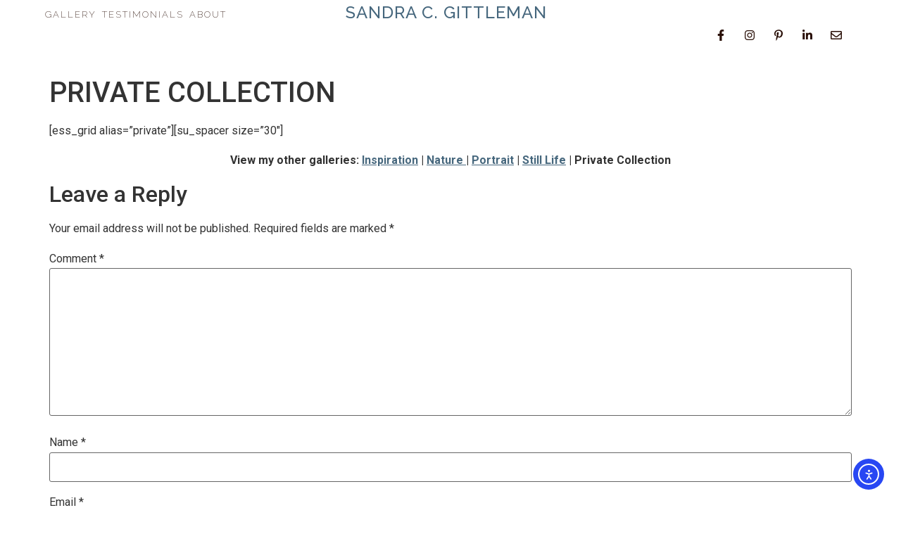

--- FILE ---
content_type: text/css
request_url: https://www.vinedressercollection.com/wp-content/uploads/elementor/css/post-2951.css?ver=1769538389
body_size: 1258
content:
.elementor-kit-2951{--e-global-color-primary:#46677D;--e-global-color-secondary:#1A181D;--e-global-color-text:#290F07;--e-global-color-accent:#F0EEDF;--e-global-color-76b189a:#FFFFFF;--e-global-color-e0143e4:#000000;--e-global-color-9ad186e:#FFFFFF00;--e-global-color-53f6a37:#FFFFFF26;--e-global-color-f60e952:#FBF9F0;--e-global-color-3d6db55:#E8E8E8;--e-global-color-da14439:#F8F8F8;--e-global-typography-primary-font-family:"Raleway";--e-global-typography-primary-font-size:18px;--e-global-typography-primary-font-weight:400;--e-global-typography-primary-line-height:1.5em;--e-global-typography-secondary-font-family:"Figtree";--e-global-typography-secondary-font-size:2.5em;--e-global-typography-secondary-font-weight:300;--e-global-typography-secondary-line-height:1.5em;--e-global-typography-secondary-letter-spacing:-1px;--e-global-typography-text-font-family:"Raleway";--e-global-typography-text-font-size:16px;--e-global-typography-text-font-weight:400;--e-global-typography-text-line-height:1.8em;--e-global-typography-accent-font-family:"LHF Sofia Script";--e-global-typography-accent-font-weight:500;--e-global-typography-c276eb0-font-size:16px;--e-global-typography-c276eb0-font-weight:300;--e-global-typography-c276eb0-line-height:1.5em;--e-global-typography-c276eb0-letter-spacing:0px;font-size:16px;font-weight:400;line-height:1.8em;}.elementor-kit-2951 button,.elementor-kit-2951 input[type="button"],.elementor-kit-2951 input[type="submit"],.elementor-kit-2951 .elementor-button{background-color:var( --e-global-color-9ad186e );font-family:"Raleway", Sans-serif;font-size:15px;font-weight:600;text-transform:uppercase;font-style:normal;text-decoration:none;line-height:1.5em;letter-spacing:2px;color:var( --e-global-color-primary );border-style:solid;border-width:0px 0px 2px 0px;border-color:var( --e-global-color-primary );border-radius:0px 0px 0px 0px;}.elementor-kit-2951 button:hover,.elementor-kit-2951 button:focus,.elementor-kit-2951 input[type="button"]:hover,.elementor-kit-2951 input[type="button"]:focus,.elementor-kit-2951 input[type="submit"]:hover,.elementor-kit-2951 input[type="submit"]:focus,.elementor-kit-2951 .elementor-button:hover,.elementor-kit-2951 .elementor-button:focus{background-color:var( --e-global-color-primary );color:var( --e-global-color-76b189a );border-style:solid;border-width:1px 1px 1px 1px;border-color:var( --e-global-color-primary );border-radius:0px 0px 0px 0px;}.elementor-kit-2951 e-page-transition{background-color:#FFBC7D;}.elementor-kit-2951 a{color:var( --e-global-color-primary );}.elementor-kit-2951 a:hover{color:var( --e-global-color-secondary );}.elementor-section.elementor-section-boxed > .elementor-container{max-width:1312px;}.e-con{--container-max-width:1312px;--container-default-padding-top:0px;--container-default-padding-right:0px;--container-default-padding-bottom:0px;--container-default-padding-left:0px;}.elementor-widget:not(:last-child){margin-block-end:20px;}.elementor-element{--widgets-spacing:20px 20px;--widgets-spacing-row:20px;--widgets-spacing-column:20px;}{}h1.entry-title{display:var(--page-title-display);}.site-header .site-branding{flex-direction:column;align-items:stretch;}.site-header{padding-inline-end:0px;padding-inline-start:0px;}.site-footer .site-branding{flex-direction:column;align-items:stretch;}@media(max-width:1024px){.elementor-section.elementor-section-boxed > .elementor-container{max-width:1024px;}.e-con{--container-max-width:1024px;}}@media(max-width:767px){.elementor-section.elementor-section-boxed > .elementor-container{max-width:767px;}.e-con{--container-max-width:767px;}}/* Start custom CSS *//* Apply zoom effect on hover */

    .bg-zoom-class:hover {

        transform: scale(112); /* Adjust scale value for desired zoom level */

        transition: transform 0.3s ease; /* Optional: Add smooth transition effect */

    }

/* Square thumbnails that cover the box */
.art-square{
  aspect-ratio: 1 / 1;
  overflow: hidden;
}
.art-square img{
  width: 100%;
  height: 100%;
  object-fit: cover;       /* fill the square without distortion */
  object-position: center; /* adjust to 'top' or 'bottom' if needed */
  display: block;
}

.art-square{ position: relative; width:100%; overflow:hidden; }
.art-square::before{ content:""; display:block; padding-bottom:100%; } /* 1:1 box */
.art-square img{ position:absolute; inset:0; width:100%; height:100%; object-fit:cover; }

/* Global subtle gradient glow background */
/*body::before {
  content: "";
  position: fixed;
  inset: 0;
  z-index: -1;
  pointer-events: none;

  background:
    radial-gradient(circle at 20% 30%, rgba(70,103,125,0.1) 0%, transparent 60%),
    radial-gradient(circle at 80% 20%, rgba(200,150,180,0.15) 0%, transparent 70%),
    radial-gradient(circle at 60% 75%, rgba(180,210,230,0.1) 0%, transparent 50%),
    #ffffff; /* base white */
  background-repeat: no-repeat;
  background-attachment: fixed;
  background-size: cover;
}*//* End custom CSS */
/* Start Custom Fonts CSS */@font-face {
	font-family: 'LHF Sofia Script';
	font-display: auto;
	src: url('https://www.vinedressercollection.com/wp-content/uploads/2025/01/LHFsofiascript.ttf') format('truetype');
}
/* End Custom Fonts CSS */

--- FILE ---
content_type: text/css
request_url: https://www.vinedressercollection.com/wp-content/uploads/elementor/css/post-3374.css?ver=1769538390
body_size: 1432
content:
.elementor-3374 .elementor-element.elementor-element-9a28aba{--display:flex;--min-height:150px;--flex-direction:row;--container-widget-width:calc( ( 1 - var( --container-widget-flex-grow ) ) * 100% );--container-widget-height:100%;--container-widget-flex-grow:1;--container-widget-align-self:stretch;--flex-wrap-mobile:wrap;--justify-content:center;--align-items:center;--gap:0px 0px;--row-gap:0px;--column-gap:0px;--flex-wrap:wrap;border-style:none;--border-style:none;--padding-top:1%;--padding-bottom:1%;--padding-left:3%;--padding-right:3%;}.elementor-3374 .elementor-element.elementor-element-d5f342c{--display:flex;}.elementor-widget-nav-menu .elementor-nav-menu .elementor-item{font-family:var( --e-global-typography-primary-font-family ), Sans-serif;font-size:var( --e-global-typography-primary-font-size );font-weight:var( --e-global-typography-primary-font-weight );line-height:var( --e-global-typography-primary-line-height );}.elementor-widget-nav-menu .elementor-nav-menu--main .elementor-item{color:var( --e-global-color-text );fill:var( --e-global-color-text );}.elementor-widget-nav-menu .elementor-nav-menu--main .elementor-item:hover,
					.elementor-widget-nav-menu .elementor-nav-menu--main .elementor-item.elementor-item-active,
					.elementor-widget-nav-menu .elementor-nav-menu--main .elementor-item.highlighted,
					.elementor-widget-nav-menu .elementor-nav-menu--main .elementor-item:focus{color:var( --e-global-color-accent );fill:var( --e-global-color-accent );}.elementor-widget-nav-menu .elementor-nav-menu--main:not(.e--pointer-framed) .elementor-item:before,
					.elementor-widget-nav-menu .elementor-nav-menu--main:not(.e--pointer-framed) .elementor-item:after{background-color:var( --e-global-color-accent );}.elementor-widget-nav-menu .e--pointer-framed .elementor-item:before,
					.elementor-widget-nav-menu .e--pointer-framed .elementor-item:after{border-color:var( --e-global-color-accent );}.elementor-widget-nav-menu{--e-nav-menu-divider-color:var( --e-global-color-text );}.elementor-widget-nav-menu .elementor-nav-menu--dropdown .elementor-item, .elementor-widget-nav-menu .elementor-nav-menu--dropdown  .elementor-sub-item{font-family:var( --e-global-typography-accent-font-family ), Sans-serif;font-weight:var( --e-global-typography-accent-font-weight );}.elementor-3374 .elementor-element.elementor-element-4e678c7{width:100%;max-width:100%;--e-nav-menu-horizontal-menu-item-margin:calc( 8px / 2 );}.elementor-3374 .elementor-element.elementor-element-4e678c7 > .elementor-widget-container{margin:0px 0px 0px 0px;padding:0px 0px 0px 0px;}.elementor-3374 .elementor-element.elementor-element-4e678c7.elementor-element{--align-self:center;}.elementor-3374 .elementor-element.elementor-element-4e678c7 .elementor-menu-toggle{margin-right:auto;background-color:var( --e-global-color-9ad186e );}.elementor-3374 .elementor-element.elementor-element-4e678c7 .elementor-nav-menu .elementor-item{font-family:"Raleway", Sans-serif;font-size:18px;font-weight:200;text-transform:uppercase;font-style:normal;text-decoration:none;line-height:26.4px;letter-spacing:2px;}.elementor-3374 .elementor-element.elementor-element-4e678c7 .elementor-nav-menu--main .elementor-item:hover,
					.elementor-3374 .elementor-element.elementor-element-4e678c7 .elementor-nav-menu--main .elementor-item.elementor-item-active,
					.elementor-3374 .elementor-element.elementor-element-4e678c7 .elementor-nav-menu--main .elementor-item.highlighted,
					.elementor-3374 .elementor-element.elementor-element-4e678c7 .elementor-nav-menu--main .elementor-item:focus{color:var( --e-global-color-primary );fill:var( --e-global-color-primary );}.elementor-3374 .elementor-element.elementor-element-4e678c7 .elementor-nav-menu--main .elementor-item.elementor-item-active{color:var( --e-global-color-primary );}.elementor-3374 .elementor-element.elementor-element-4e678c7 .elementor-nav-menu--main .elementor-item{padding-left:0px;padding-right:0px;padding-top:8px;padding-bottom:8px;}.elementor-3374 .elementor-element.elementor-element-4e678c7 .elementor-nav-menu--main:not(.elementor-nav-menu--layout-horizontal) .elementor-nav-menu > li:not(:last-child){margin-bottom:8px;}.elementor-3374 .elementor-element.elementor-element-4e678c7 .elementor-nav-menu--dropdown a, .elementor-3374 .elementor-element.elementor-element-4e678c7 .elementor-menu-toggle{color:var( --e-global-color-text );fill:var( --e-global-color-text );}.elementor-3374 .elementor-element.elementor-element-4e678c7 .elementor-nav-menu--dropdown a:hover,
					.elementor-3374 .elementor-element.elementor-element-4e678c7 .elementor-nav-menu--dropdown a:focus,
					.elementor-3374 .elementor-element.elementor-element-4e678c7 .elementor-nav-menu--dropdown a.elementor-item-active,
					.elementor-3374 .elementor-element.elementor-element-4e678c7 .elementor-nav-menu--dropdown a.highlighted,
					.elementor-3374 .elementor-element.elementor-element-4e678c7 .elementor-menu-toggle:hover,
					.elementor-3374 .elementor-element.elementor-element-4e678c7 .elementor-menu-toggle:focus{color:var( --e-global-color-primary );}.elementor-3374 .elementor-element.elementor-element-4e678c7 .elementor-nav-menu--dropdown a:hover,
					.elementor-3374 .elementor-element.elementor-element-4e678c7 .elementor-nav-menu--dropdown a:focus,
					.elementor-3374 .elementor-element.elementor-element-4e678c7 .elementor-nav-menu--dropdown a.elementor-item-active,
					.elementor-3374 .elementor-element.elementor-element-4e678c7 .elementor-nav-menu--dropdown a.highlighted{background-color:var( --e-global-color-9ad186e );}.elementor-3374 .elementor-element.elementor-element-4e678c7 .elementor-nav-menu--dropdown .elementor-item, .elementor-3374 .elementor-element.elementor-element-4e678c7 .elementor-nav-menu--dropdown  .elementor-sub-item{font-family:"Raleway", Sans-serif;font-size:16px;font-weight:300;text-transform:uppercase;letter-spacing:1px;word-spacing:0px;}.elementor-3374 .elementor-element.elementor-element-4e678c7 .elementor-nav-menu--dropdown a{padding-top:16px;padding-bottom:16px;}.elementor-3374 .elementor-element.elementor-element-4e678c7 div.elementor-menu-toggle{color:var( --e-global-color-text );}.elementor-3374 .elementor-element.elementor-element-4e678c7 div.elementor-menu-toggle svg{fill:var( --e-global-color-text );}.elementor-3374 .elementor-element.elementor-element-4e678c7 div.elementor-menu-toggle:hover, .elementor-3374 .elementor-element.elementor-element-4e678c7 div.elementor-menu-toggle:focus{color:var( --e-global-color-primary );}.elementor-3374 .elementor-element.elementor-element-4e678c7 div.elementor-menu-toggle:hover svg, .elementor-3374 .elementor-element.elementor-element-4e678c7 div.elementor-menu-toggle:focus svg{fill:var( --e-global-color-primary );}.elementor-3374 .elementor-element.elementor-element-4e678c7 .elementor-menu-toggle:hover, .elementor-3374 .elementor-element.elementor-element-4e678c7 .elementor-menu-toggle:focus{background-color:var( --e-global-color-9ad186e );}.elementor-3374 .elementor-element.elementor-element-6495ae0{--display:flex;}.elementor-widget-heading .elementor-heading-title{font-family:var( --e-global-typography-primary-font-family ), Sans-serif;font-size:var( --e-global-typography-primary-font-size );font-weight:var( --e-global-typography-primary-font-weight );line-height:var( --e-global-typography-primary-line-height );color:var( --e-global-color-primary );}.elementor-3374 .elementor-element.elementor-element-57bcdcc{width:auto;max-width:auto;text-align:center;}.elementor-3374 .elementor-element.elementor-element-57bcdcc .elementor-heading-title{font-family:"Raleway", Sans-serif;font-size:28px;font-weight:500;text-transform:uppercase;line-height:1.5em;letter-spacing:1px;color:var( --e-global-color-primary );}.elementor-3374 .elementor-element.elementor-element-b047662{--display:flex;--flex-direction:row;--container-widget-width:calc( ( 1 - var( --container-widget-flex-grow ) ) * 100% );--container-widget-height:100%;--container-widget-flex-grow:1;--container-widget-align-self:stretch;--flex-wrap-mobile:wrap;--justify-content:space-between;--align-items:center;}.elementor-3374 .elementor-element.elementor-element-9cdfada{width:100%;max-width:100%;--e-nav-menu-horizontal-menu-item-margin:calc( 8px / 2 );}.elementor-3374 .elementor-element.elementor-element-9cdfada > .elementor-widget-container{margin:0px 0px 0px 0px;padding:0px 0px 0px 0px;}.elementor-3374 .elementor-element.elementor-element-9cdfada.elementor-element{--align-self:center;}.elementor-3374 .elementor-element.elementor-element-9cdfada .elementor-menu-toggle{margin-right:auto;background-color:var( --e-global-color-9ad186e );}.elementor-3374 .elementor-element.elementor-element-9cdfada .elementor-nav-menu .elementor-item{font-size:14px;font-weight:500;text-transform:uppercase;font-style:normal;text-decoration:none;line-height:1.1em;letter-spacing:2px;}.elementor-3374 .elementor-element.elementor-element-9cdfada .elementor-nav-menu--main .elementor-item:hover,
					.elementor-3374 .elementor-element.elementor-element-9cdfada .elementor-nav-menu--main .elementor-item.elementor-item-active,
					.elementor-3374 .elementor-element.elementor-element-9cdfada .elementor-nav-menu--main .elementor-item.highlighted,
					.elementor-3374 .elementor-element.elementor-element-9cdfada .elementor-nav-menu--main .elementor-item:focus{color:var( --e-global-color-primary );fill:var( --e-global-color-primary );}.elementor-3374 .elementor-element.elementor-element-9cdfada .elementor-nav-menu--main .elementor-item.elementor-item-active{color:var( --e-global-color-primary );}.elementor-3374 .elementor-element.elementor-element-9cdfada .elementor-nav-menu--main .elementor-item{padding-left:0px;padding-right:0px;padding-top:8px;padding-bottom:8px;}.elementor-3374 .elementor-element.elementor-element-9cdfada .elementor-nav-menu--main:not(.elementor-nav-menu--layout-horizontal) .elementor-nav-menu > li:not(:last-child){margin-bottom:8px;}.elementor-3374 .elementor-element.elementor-element-9cdfada .elementor-nav-menu--dropdown a, .elementor-3374 .elementor-element.elementor-element-9cdfada .elementor-menu-toggle{color:var( --e-global-color-text );fill:var( --e-global-color-text );}.elementor-3374 .elementor-element.elementor-element-9cdfada .elementor-nav-menu--dropdown a:hover,
					.elementor-3374 .elementor-element.elementor-element-9cdfada .elementor-nav-menu--dropdown a:focus,
					.elementor-3374 .elementor-element.elementor-element-9cdfada .elementor-nav-menu--dropdown a.elementor-item-active,
					.elementor-3374 .elementor-element.elementor-element-9cdfada .elementor-nav-menu--dropdown a.highlighted,
					.elementor-3374 .elementor-element.elementor-element-9cdfada .elementor-menu-toggle:hover,
					.elementor-3374 .elementor-element.elementor-element-9cdfada .elementor-menu-toggle:focus{color:var( --e-global-color-76b189a );}.elementor-3374 .elementor-element.elementor-element-9cdfada .elementor-nav-menu--dropdown a:hover,
					.elementor-3374 .elementor-element.elementor-element-9cdfada .elementor-nav-menu--dropdown a:focus,
					.elementor-3374 .elementor-element.elementor-element-9cdfada .elementor-nav-menu--dropdown a.elementor-item-active,
					.elementor-3374 .elementor-element.elementor-element-9cdfada .elementor-nav-menu--dropdown a.highlighted{background-color:var( --e-global-color-primary );}.elementor-3374 .elementor-element.elementor-element-9cdfada .elementor-nav-menu--dropdown .elementor-item, .elementor-3374 .elementor-element.elementor-element-9cdfada .elementor-nav-menu--dropdown  .elementor-sub-item{font-family:"Inter", Sans-serif;font-weight:600;letter-spacing:2px;}.elementor-3374 .elementor-element.elementor-element-9cdfada .elementor-nav-menu--dropdown a{padding-top:16px;padding-bottom:16px;}.elementor-3374 .elementor-element.elementor-element-9cdfada div.elementor-menu-toggle{color:var( --e-global-color-text );}.elementor-3374 .elementor-element.elementor-element-9cdfada div.elementor-menu-toggle svg{fill:var( --e-global-color-text );}.elementor-3374 .elementor-element.elementor-element-9cdfada div.elementor-menu-toggle:hover, .elementor-3374 .elementor-element.elementor-element-9cdfada div.elementor-menu-toggle:focus{color:var( --e-global-color-primary );}.elementor-3374 .elementor-element.elementor-element-9cdfada div.elementor-menu-toggle:hover svg, .elementor-3374 .elementor-element.elementor-element-9cdfada div.elementor-menu-toggle:focus svg{fill:var( --e-global-color-primary );}.elementor-3374 .elementor-element.elementor-element-9cdfada .elementor-menu-toggle:hover, .elementor-3374 .elementor-element.elementor-element-9cdfada .elementor-menu-toggle:focus{background-color:var( --e-global-color-9ad186e );}.elementor-3374 .elementor-element.elementor-element-0933796{--grid-template-columns:repeat(0, auto);width:100%;max-width:100%;--icon-size:18px;--grid-column-gap:5px;--grid-row-gap:0px;}.elementor-3374 .elementor-element.elementor-element-0933796 .elementor-widget-container{text-align:right;}.elementor-3374 .elementor-element.elementor-element-0933796 > .elementor-widget-container{margin:0px 0px 0px 0px;padding:0px 0px 0px 0px;}.elementor-3374 .elementor-element.elementor-element-0933796.elementor-element{--align-self:center;}.elementor-3374 .elementor-element.elementor-element-0933796 .elementor-social-icon{background-color:var( --e-global-color-9ad186e );}.elementor-3374 .elementor-element.elementor-element-0933796 .elementor-social-icon i{color:var( --e-global-color-text );}.elementor-3374 .elementor-element.elementor-element-0933796 .elementor-social-icon svg{fill:var( --e-global-color-text );}.elementor-3374 .elementor-element.elementor-element-0933796 .elementor-social-icon:hover{background-color:var( --e-global-color-9ad186e );}.elementor-3374 .elementor-element.elementor-element-0933796 .elementor-social-icon:hover i{color:var( --e-global-color-primary );}.elementor-3374 .elementor-element.elementor-element-0933796 .elementor-social-icon:hover svg{fill:var( --e-global-color-primary );}.elementor-theme-builder-content-area{height:400px;}.elementor-location-header:before, .elementor-location-footer:before{content:"";display:table;clear:both;}@media(min-width:768px){.elementor-3374 .elementor-element.elementor-element-d5f342c{--width:33%;}.elementor-3374 .elementor-element.elementor-element-6495ae0{--width:33%;}.elementor-3374 .elementor-element.elementor-element-b047662{--width:33%;}}@media(max-width:1024px) and (min-width:768px){.elementor-3374 .elementor-element.elementor-element-d5f342c{--width:25%;}.elementor-3374 .elementor-element.elementor-element-6495ae0{--width:50%;}.elementor-3374 .elementor-element.elementor-element-b047662{--width:25%;}}@media(max-width:1366px){.elementor-3374 .elementor-element.elementor-element-9a28aba{--min-height:100px;--justify-content:center;--padding-top:0%;--padding-bottom:0%;--padding-left:5%;--padding-right:5%;}.elementor-widget-nav-menu .elementor-nav-menu .elementor-item{font-size:var( --e-global-typography-primary-font-size );line-height:var( --e-global-typography-primary-line-height );}.elementor-3374 .elementor-element.elementor-element-4e678c7 .elementor-nav-menu .elementor-item{font-size:13px;}.elementor-widget-heading .elementor-heading-title{font-size:var( --e-global-typography-primary-font-size );line-height:var( --e-global-typography-primary-line-height );}.elementor-3374 .elementor-element.elementor-element-57bcdcc .elementor-heading-title{font-size:24px;}.elementor-3374 .elementor-element.elementor-element-9cdfada .elementor-nav-menu .elementor-item{font-size:13px;}.elementor-3374 .elementor-element.elementor-element-0933796{width:100%;max-width:100%;--icon-size:16px;}}@media(max-width:1024px){.elementor-3374 .elementor-element.elementor-element-d5f342c{--flex-direction:row;--container-widget-width:calc( ( 1 - var( --container-widget-flex-grow ) ) * 100% );--container-widget-height:100%;--container-widget-flex-grow:1;--container-widget-align-self:stretch;--flex-wrap-mobile:wrap;--justify-content:flex-start;--align-items:center;}.elementor-widget-nav-menu .elementor-nav-menu .elementor-item{font-size:var( --e-global-typography-primary-font-size );line-height:var( --e-global-typography-primary-line-height );}.elementor-3374 .elementor-element.elementor-element-4e678c7{width:auto;max-width:auto;}.elementor-3374 .elementor-element.elementor-element-4e678c7 .elementor-menu-toggle{border-width:0px;border-radius:0px;}.elementor-widget-heading .elementor-heading-title{font-size:var( --e-global-typography-primary-font-size );line-height:var( --e-global-typography-primary-line-height );}.elementor-3374 .elementor-element.elementor-element-9cdfada .elementor-menu-toggle{border-width:0px;border-radius:0px;}.elementor-3374 .elementor-element.elementor-element-0933796{width:auto;max-width:auto;--icon-size:18px;}}@media(max-width:767px){.elementor-3374 .elementor-element.elementor-element-9a28aba{--flex-direction:row;--container-widget-width:initial;--container-widget-height:100%;--container-widget-flex-grow:1;--container-widget-align-self:stretch;--flex-wrap-mobile:wrap;--padding-top:5%;--padding-bottom:5%;--padding-left:5%;--padding-right:5%;}.elementor-widget-nav-menu .elementor-nav-menu .elementor-item{font-size:var( --e-global-typography-primary-font-size );line-height:var( --e-global-typography-primary-line-height );}.elementor-3374 .elementor-element.elementor-element-4e678c7{width:auto;max-width:auto;}.elementor-3374 .elementor-element.elementor-element-4e678c7.elementor-element{--align-self:center;}.elementor-3374 .elementor-element.elementor-element-6495ae0{--padding-top:5px;--padding-bottom:5px;--padding-left:0px;--padding-right:0px;}.elementor-widget-heading .elementor-heading-title{font-size:var( --e-global-typography-primary-font-size );line-height:var( --e-global-typography-primary-line-height );}.elementor-3374 .elementor-element.elementor-element-57bcdcc .elementor-heading-title{font-size:24px;}.elementor-3374 .elementor-element.elementor-element-b047662{--padding-top:5px;--padding-bottom:5px;--padding-left:0px;--padding-right:0px;}.elementor-3374 .elementor-element.elementor-element-9cdfada{width:auto;max-width:auto;}.elementor-3374 .elementor-element.elementor-element-9cdfada.elementor-element{--align-self:center;}.elementor-3374 .elementor-element.elementor-element-0933796 .elementor-widget-container{text-align:center;}.elementor-3374 .elementor-element.elementor-element-0933796{width:auto;max-width:auto;}}

--- FILE ---
content_type: text/css
request_url: https://www.vinedressercollection.com/wp-content/uploads/elementor/css/post-3574.css?ver=1769538390
body_size: 1975
content:
.elementor-3574 .elementor-element.elementor-element-9b4127c{--display:flex;--flex-direction:column;--container-widget-width:calc( ( 1 - var( --container-widget-flex-grow ) ) * 100% );--container-widget-height:initial;--container-widget-flex-grow:0;--container-widget-align-self:initial;--flex-wrap-mobile:wrap;--justify-content:center;--align-items:center;--padding-top:3%;--padding-bottom:3%;--padding-left:0%;--padding-right:0%;}.elementor-widget-heading .elementor-heading-title{font-family:var( --e-global-typography-primary-font-family ), Sans-serif;font-size:var( --e-global-typography-primary-font-size );font-weight:var( --e-global-typography-primary-font-weight );line-height:var( --e-global-typography-primary-line-height );color:var( --e-global-color-primary );}.elementor-3574 .elementor-element.elementor-element-6e127b3{text-align:center;}.elementor-3574 .elementor-element.elementor-element-6e127b3 .elementor-heading-title{font-family:"Raleway", Sans-serif;font-size:25px;font-weight:400;text-transform:uppercase;line-height:1.5em;letter-spacing:1px;color:var( --e-global-color-primary );}.elementor-widget-text-editor{font-family:var( --e-global-typography-text-font-family ), Sans-serif;font-size:var( --e-global-typography-text-font-size );font-weight:var( --e-global-typography-text-font-weight );line-height:var( --e-global-typography-text-line-height );color:var( --e-global-color-text );}.elementor-widget-text-editor.elementor-drop-cap-view-stacked .elementor-drop-cap{background-color:var( --e-global-color-primary );}.elementor-widget-text-editor.elementor-drop-cap-view-framed .elementor-drop-cap, .elementor-widget-text-editor.elementor-drop-cap-view-default .elementor-drop-cap{color:var( --e-global-color-primary );border-color:var( --e-global-color-primary );}.elementor-3574 .elementor-element.elementor-element-9d53147 > .elementor-widget-container{margin:0px 0px 0px 0px;}.elementor-3574 .elementor-element.elementor-element-9d53147{text-align:center;font-family:"Raleway", Sans-serif;font-size:18px;font-weight:400;line-height:1.8em;}.elementor-widget-form .elementor-field-group > label, .elementor-widget-form .elementor-field-subgroup label{color:var( --e-global-color-text );}.elementor-widget-form .elementor-field-group > label{font-family:var( --e-global-typography-text-font-family ), Sans-serif;font-size:var( --e-global-typography-text-font-size );font-weight:var( --e-global-typography-text-font-weight );line-height:var( --e-global-typography-text-line-height );}.elementor-widget-form .elementor-field-type-html{color:var( --e-global-color-text );font-family:var( --e-global-typography-text-font-family ), Sans-serif;font-size:var( --e-global-typography-text-font-size );font-weight:var( --e-global-typography-text-font-weight );line-height:var( --e-global-typography-text-line-height );}.elementor-widget-form .elementor-field-group .elementor-field{color:var( --e-global-color-text );}.elementor-widget-form .elementor-field-group .elementor-field, .elementor-widget-form .elementor-field-subgroup label{font-family:var( --e-global-typography-text-font-family ), Sans-serif;font-size:var( --e-global-typography-text-font-size );font-weight:var( --e-global-typography-text-font-weight );line-height:var( --e-global-typography-text-line-height );}.elementor-widget-form .elementor-button{font-family:var( --e-global-typography-accent-font-family ), Sans-serif;font-weight:var( --e-global-typography-accent-font-weight );}.elementor-widget-form .e-form__buttons__wrapper__button-next{background-color:var( --e-global-color-accent );}.elementor-widget-form .elementor-button[type="submit"]{background-color:var( --e-global-color-accent );}.elementor-widget-form .e-form__buttons__wrapper__button-previous{background-color:var( --e-global-color-accent );}.elementor-widget-form .elementor-message{font-family:var( --e-global-typography-text-font-family ), Sans-serif;font-size:var( --e-global-typography-text-font-size );font-weight:var( --e-global-typography-text-font-weight );line-height:var( --e-global-typography-text-line-height );}.elementor-widget-form .e-form__indicators__indicator, .elementor-widget-form .e-form__indicators__indicator__label{font-family:var( --e-global-typography-accent-font-family ), Sans-serif;font-weight:var( --e-global-typography-accent-font-weight );}.elementor-widget-form{--e-form-steps-indicator-inactive-primary-color:var( --e-global-color-text );--e-form-steps-indicator-active-primary-color:var( --e-global-color-accent );--e-form-steps-indicator-completed-primary-color:var( --e-global-color-accent );--e-form-steps-indicator-progress-color:var( --e-global-color-accent );--e-form-steps-indicator-progress-background-color:var( --e-global-color-text );--e-form-steps-indicator-progress-meter-color:var( --e-global-color-text );}.elementor-widget-form .e-form__indicators__indicator__progress__meter{font-family:var( --e-global-typography-accent-font-family ), Sans-serif;font-weight:var( --e-global-typography-accent-font-weight );}.elementor-3574 .elementor-element.elementor-element-122006e{width:100%;max-width:100%;--e-form-steps-indicators-spacing:20px;--e-form-steps-indicator-padding:30px;--e-form-steps-indicator-inactive-secondary-color:#ffffff;--e-form-steps-indicator-active-secondary-color:#ffffff;--e-form-steps-indicator-completed-secondary-color:#ffffff;--e-form-steps-divider-width:1px;--e-form-steps-divider-gap:10px;}.elementor-3574 .elementor-element.elementor-element-122006e.elementor-element{--align-self:center;}.elementor-3574 .elementor-element.elementor-element-122006e .elementor-field-group{padding-right:calc( 10px/2 );padding-left:calc( 10px/2 );margin-bottom:10px;}.elementor-3574 .elementor-element.elementor-element-122006e .elementor-form-fields-wrapper{margin-left:calc( -10px/2 );margin-right:calc( -10px/2 );margin-bottom:-10px;}.elementor-3574 .elementor-element.elementor-element-122006e .elementor-field-group.recaptcha_v3-bottomleft, .elementor-3574 .elementor-element.elementor-element-122006e .elementor-field-group.recaptcha_v3-bottomright{margin-bottom:0;}body.rtl .elementor-3574 .elementor-element.elementor-element-122006e .elementor-labels-inline .elementor-field-group > label{padding-left:0px;}body:not(.rtl) .elementor-3574 .elementor-element.elementor-element-122006e .elementor-labels-inline .elementor-field-group > label{padding-right:0px;}body .elementor-3574 .elementor-element.elementor-element-122006e .elementor-labels-above .elementor-field-group > label{padding-bottom:0px;}.elementor-3574 .elementor-element.elementor-element-122006e .elementor-field-type-html{padding-bottom:0px;}.elementor-3574 .elementor-element.elementor-element-122006e .elementor-field-group .elementor-field{color:var( --e-global-color-text );}.elementor-3574 .elementor-element.elementor-element-122006e .elementor-field-group .elementor-field, .elementor-3574 .elementor-element.elementor-element-122006e .elementor-field-subgroup label{font-family:"Raleway", Sans-serif;font-size:16px;font-weight:400;line-height:2.5em;}.elementor-3574 .elementor-element.elementor-element-122006e .elementor-field-group .elementor-field:not(.elementor-select-wrapper){background-color:#ffffff;border-radius:0px 0px 0px 0px;}.elementor-3574 .elementor-element.elementor-element-122006e .elementor-field-group .elementor-select-wrapper select{background-color:#ffffff;border-radius:0px 0px 0px 0px;}.elementor-3574 .elementor-element.elementor-element-122006e .elementor-button span{justify-content:center;}.elementor-3574 .elementor-element.elementor-element-122006e .elementor-button{font-family:"Raleway", Sans-serif;font-size:16px;font-weight:600;line-height:24px;border-style:solid;border-width:1px 1px 1px 1px;border-radius:0px 0px 0px 0px;padding:16px 16px 16px 16px;}.elementor-3574 .elementor-element.elementor-element-122006e .e-form__buttons__wrapper__button-next{background-color:var( --e-global-color-9ad186e );color:var( --e-global-color-primary );border-color:var( --e-global-color-primary );}.elementor-3574 .elementor-element.elementor-element-122006e .elementor-button[type="submit"]{background-color:var( --e-global-color-9ad186e );color:var( --e-global-color-primary );border-color:var( --e-global-color-primary );}.elementor-3574 .elementor-element.elementor-element-122006e .elementor-button[type="submit"] svg *{fill:var( --e-global-color-primary );}.elementor-3574 .elementor-element.elementor-element-122006e .e-form__buttons__wrapper__button-previous{background-color:var( --e-global-color-9ad186e );color:var( --e-global-color-primary );}.elementor-3574 .elementor-element.elementor-element-122006e .e-form__buttons__wrapper__button-next:hover{background-color:var( --e-global-color-primary );color:#ffffff;border-color:var( --e-global-color-primary );}.elementor-3574 .elementor-element.elementor-element-122006e .elementor-button[type="submit"]:hover{background-color:var( --e-global-color-primary );color:#ffffff;border-color:var( --e-global-color-primary );}.elementor-3574 .elementor-element.elementor-element-122006e .elementor-button[type="submit"]:hover svg *{fill:#ffffff;}.elementor-3574 .elementor-element.elementor-element-122006e .e-form__buttons__wrapper__button-previous:hover{background-color:var( --e-global-color-primary );color:#ffffff;border-color:var( --e-global-color-primary );}.elementor-3574 .elementor-element.elementor-element-544d378{--display:flex;--flex-direction:row;--container-widget-width:calc( ( 1 - var( --container-widget-flex-grow ) ) * 100% );--container-widget-height:100%;--container-widget-flex-grow:1;--container-widget-align-self:stretch;--flex-wrap-mobile:wrap;--justify-content:space-between;--align-items:center;--padding-top:4%;--padding-bottom:3%;--padding-left:3%;--padding-right:3%;}.elementor-3574 .elementor-element.elementor-element-544d378:not(.elementor-motion-effects-element-type-background), .elementor-3574 .elementor-element.elementor-element-544d378 > .elementor-motion-effects-container > .elementor-motion-effects-layer{background-color:var( --e-global-color-e0143e4 );}.elementor-3574 .elementor-element.elementor-element-d9216ea{--grid-template-columns:repeat(0, auto);width:var( --container-widget-width, 33% );max-width:33%;--container-widget-width:33%;--container-widget-flex-grow:0;--icon-size:18px;--grid-column-gap:5px;--grid-row-gap:0px;}.elementor-3574 .elementor-element.elementor-element-d9216ea .elementor-widget-container{text-align:left;}.elementor-3574 .elementor-element.elementor-element-d9216ea > .elementor-widget-container{margin:0px 0px 0px 0px;padding:0px 0px 0px 0px;}.elementor-3574 .elementor-element.elementor-element-d9216ea.elementor-element{--align-self:center;}.elementor-3574 .elementor-element.elementor-element-d9216ea .elementor-social-icon{background-color:var( --e-global-color-9ad186e );}.elementor-3574 .elementor-element.elementor-element-d9216ea .elementor-social-icon i{color:var( --e-global-color-76b189a );}.elementor-3574 .elementor-element.elementor-element-d9216ea .elementor-social-icon svg{fill:var( --e-global-color-76b189a );}.elementor-3574 .elementor-element.elementor-element-d9216ea .elementor-social-icon:hover{background-color:var( --e-global-color-9ad186e );}.elementor-3574 .elementor-element.elementor-element-d9216ea .elementor-social-icon:hover i{color:var( --e-global-color-accent );}.elementor-3574 .elementor-element.elementor-element-d9216ea .elementor-social-icon:hover svg{fill:var( --e-global-color-accent );}.elementor-widget-nav-menu .elementor-nav-menu .elementor-item{font-family:var( --e-global-typography-primary-font-family ), Sans-serif;font-size:var( --e-global-typography-primary-font-size );font-weight:var( --e-global-typography-primary-font-weight );line-height:var( --e-global-typography-primary-line-height );}.elementor-widget-nav-menu .elementor-nav-menu--main .elementor-item{color:var( --e-global-color-text );fill:var( --e-global-color-text );}.elementor-widget-nav-menu .elementor-nav-menu--main .elementor-item:hover,
					.elementor-widget-nav-menu .elementor-nav-menu--main .elementor-item.elementor-item-active,
					.elementor-widget-nav-menu .elementor-nav-menu--main .elementor-item.highlighted,
					.elementor-widget-nav-menu .elementor-nav-menu--main .elementor-item:focus{color:var( --e-global-color-accent );fill:var( --e-global-color-accent );}.elementor-widget-nav-menu .elementor-nav-menu--main:not(.e--pointer-framed) .elementor-item:before,
					.elementor-widget-nav-menu .elementor-nav-menu--main:not(.e--pointer-framed) .elementor-item:after{background-color:var( --e-global-color-accent );}.elementor-widget-nav-menu .e--pointer-framed .elementor-item:before,
					.elementor-widget-nav-menu .e--pointer-framed .elementor-item:after{border-color:var( --e-global-color-accent );}.elementor-widget-nav-menu{--e-nav-menu-divider-color:var( --e-global-color-text );}.elementor-widget-nav-menu .elementor-nav-menu--dropdown .elementor-item, .elementor-widget-nav-menu .elementor-nav-menu--dropdown  .elementor-sub-item{font-family:var( --e-global-typography-accent-font-family ), Sans-serif;font-weight:var( --e-global-typography-accent-font-weight );}.elementor-3574 .elementor-element.elementor-element-4e01631 .elementor-nav-menu .elementor-item{font-size:16px;font-weight:400;text-transform:uppercase;line-height:1.5em;letter-spacing:2px;}.elementor-3574 .elementor-element.elementor-element-4e01631 .elementor-nav-menu--main .elementor-item{color:var( --e-global-color-76b189a );fill:var( --e-global-color-76b189a );padding-left:0px;padding-right:0px;padding-top:1px;padding-bottom:1px;}.elementor-3574 .elementor-element.elementor-element-4e01631 .elementor-nav-menu--main .elementor-item:hover,
					.elementor-3574 .elementor-element.elementor-element-4e01631 .elementor-nav-menu--main .elementor-item.elementor-item-active,
					.elementor-3574 .elementor-element.elementor-element-4e01631 .elementor-nav-menu--main .elementor-item.highlighted,
					.elementor-3574 .elementor-element.elementor-element-4e01631 .elementor-nav-menu--main .elementor-item:focus{color:var( --e-global-color-accent );fill:var( --e-global-color-accent );}.elementor-3574 .elementor-element.elementor-element-4e01631{--e-nav-menu-horizontal-menu-item-margin:calc( 24px / 2 );}.elementor-3574 .elementor-element.elementor-element-4e01631 .elementor-nav-menu--main:not(.elementor-nav-menu--layout-horizontal) .elementor-nav-menu > li:not(:last-child){margin-bottom:24px;}.elementor-3574 .elementor-element.elementor-element-5616908{--display:flex;--flex-direction:row;--container-widget-width:calc( ( 1 - var( --container-widget-flex-grow ) ) * 100% );--container-widget-height:100%;--container-widget-flex-grow:1;--container-widget-align-self:stretch;--flex-wrap-mobile:wrap;--justify-content:space-between;--align-items:center;border-style:solid;--border-style:solid;border-width:1px 0px 0px 0px;--border-top-width:1px;--border-right-width:0px;--border-bottom-width:0px;--border-left-width:0px;border-color:#FFFFFF40;--border-color:#FFFFFF40;--padding-top:1%;--padding-bottom:1%;--padding-left:3%;--padding-right:3%;}.elementor-3574 .elementor-element.elementor-element-5616908:not(.elementor-motion-effects-element-type-background), .elementor-3574 .elementor-element.elementor-element-5616908 > .elementor-motion-effects-container > .elementor-motion-effects-layer{background-color:var( --e-global-color-e0143e4 );}.elementor-3574 .elementor-element.elementor-element-a1b0f87{font-size:15px;font-weight:400;line-height:1.8em;color:var( --e-global-color-76b189a );}.elementor-3574 .elementor-element.elementor-element-b337820 .elementor-nav-menu .elementor-item{font-size:15px;font-weight:400;line-height:1.5em;}.elementor-3574 .elementor-element.elementor-element-b337820 .elementor-nav-menu--main .elementor-item{color:var( --e-global-color-76b189a );fill:var( --e-global-color-76b189a );}.elementor-3574 .elementor-element.elementor-element-b337820 .elementor-nav-menu--main .elementor-item:hover,
					.elementor-3574 .elementor-element.elementor-element-b337820 .elementor-nav-menu--main .elementor-item.elementor-item-active,
					.elementor-3574 .elementor-element.elementor-element-b337820 .elementor-nav-menu--main .elementor-item.highlighted,
					.elementor-3574 .elementor-element.elementor-element-b337820 .elementor-nav-menu--main .elementor-item:focus{color:var( --e-global-color-accent );fill:var( --e-global-color-accent );}.elementor-theme-builder-content-area{height:400px;}.elementor-location-header:before, .elementor-location-footer:before{content:"";display:table;clear:both;}@media(max-width:1366px){.elementor-3574 .elementor-element.elementor-element-9b4127c{--padding-top:3%;--padding-bottom:3%;--padding-left:3%;--padding-right:3%;}.elementor-widget-heading .elementor-heading-title{font-size:var( --e-global-typography-primary-font-size );line-height:var( --e-global-typography-primary-line-height );}.elementor-widget-text-editor{font-size:var( --e-global-typography-text-font-size );line-height:var( --e-global-typography-text-line-height );}.elementor-widget-form .elementor-field-group > label{font-size:var( --e-global-typography-text-font-size );line-height:var( --e-global-typography-text-line-height );}.elementor-widget-form .elementor-field-type-html{font-size:var( --e-global-typography-text-font-size );line-height:var( --e-global-typography-text-line-height );}.elementor-widget-form .elementor-field-group .elementor-field, .elementor-widget-form .elementor-field-subgroup label{font-size:var( --e-global-typography-text-font-size );line-height:var( --e-global-typography-text-line-height );}.elementor-widget-form .elementor-message{font-size:var( --e-global-typography-text-font-size );line-height:var( --e-global-typography-text-line-height );}.elementor-3574 .elementor-element.elementor-element-544d378{--justify-content:center;}.elementor-3574 .elementor-element.elementor-element-d9216ea .elementor-widget-container{text-align:left;}.elementor-3574 .elementor-element.elementor-element-d9216ea{--container-widget-width:20%;--container-widget-flex-grow:0;width:var( --container-widget-width, 20% );max-width:20%;--icon-size:16px;}.elementor-3574 .elementor-element.elementor-element-d9216ea.elementor-element{--align-self:center;}.elementor-widget-nav-menu .elementor-nav-menu .elementor-item{font-size:var( --e-global-typography-primary-font-size );line-height:var( --e-global-typography-primary-line-height );}.elementor-3574 .elementor-element.elementor-element-4e01631{width:var( --container-widget-width, 80% );max-width:80%;--container-widget-width:80%;--container-widget-flex-grow:0;--e-nav-menu-horizontal-menu-item-margin:calc( 12px / 2 );}.elementor-3574 .elementor-element.elementor-element-4e01631 .elementor-nav-menu .elementor-item{font-size:15px;letter-spacing:0.5px;}.elementor-3574 .elementor-element.elementor-element-4e01631 .elementor-nav-menu--main .elementor-item{padding-left:8px;padding-right:8px;}.elementor-3574 .elementor-element.elementor-element-4e01631 .elementor-nav-menu--main:not(.elementor-nav-menu--layout-horizontal) .elementor-nav-menu > li:not(:last-child){margin-bottom:12px;}.elementor-3574 .elementor-element.elementor-element-b337820 .elementor-nav-menu .elementor-item{font-size:15px;}}@media(max-width:1024px){.elementor-3574 .elementor-element.elementor-element-9b4127c{--padding-top:5%;--padding-bottom:5%;--padding-left:5%;--padding-right:5%;}.elementor-widget-heading .elementor-heading-title{font-size:var( --e-global-typography-primary-font-size );line-height:var( --e-global-typography-primary-line-height );}.elementor-widget-text-editor{font-size:var( --e-global-typography-text-font-size );line-height:var( --e-global-typography-text-line-height );}.elementor-widget-form .elementor-field-group > label{font-size:var( --e-global-typography-text-font-size );line-height:var( --e-global-typography-text-line-height );}.elementor-widget-form .elementor-field-type-html{font-size:var( --e-global-typography-text-font-size );line-height:var( --e-global-typography-text-line-height );}.elementor-widget-form .elementor-field-group .elementor-field, .elementor-widget-form .elementor-field-subgroup label{font-size:var( --e-global-typography-text-font-size );line-height:var( --e-global-typography-text-line-height );}.elementor-widget-form .elementor-message{font-size:var( --e-global-typography-text-font-size );line-height:var( --e-global-typography-text-line-height );}.elementor-3574 .elementor-element.elementor-element-544d378{--flex-wrap:wrap;}.elementor-3574 .elementor-element.elementor-element-d9216ea .elementor-widget-container{text-align:center;}.elementor-3574 .elementor-element.elementor-element-d9216ea{--container-widget-width:100%;--container-widget-flex-grow:0;width:var( --container-widget-width, 100% );max-width:100%;--icon-size:18px;}.elementor-widget-nav-menu .elementor-nav-menu .elementor-item{font-size:var( --e-global-typography-primary-font-size );line-height:var( --e-global-typography-primary-line-height );}.elementor-3574 .elementor-element.elementor-element-4e01631{--container-widget-width:100%;--container-widget-flex-grow:0;width:var( --container-widget-width, 100% );max-width:100%;}.elementor-3574 .elementor-element.elementor-element-4e01631.elementor-element{--align-self:flex-start;}.elementor-3574 .elementor-element.elementor-element-4e01631 .elementor-nav-menu .elementor-item{letter-spacing:0.2px;}.elementor-3574 .elementor-element.elementor-element-b337820 .elementor-nav-menu .elementor-item{font-size:15px;}}@media(max-width:767px){.elementor-3574 .elementor-element.elementor-element-9b4127c{--padding-top:10%;--padding-bottom:10%;--padding-left:10%;--padding-right:10%;}.elementor-widget-heading .elementor-heading-title{font-size:var( --e-global-typography-primary-font-size );line-height:var( --e-global-typography-primary-line-height );}.elementor-widget-text-editor{font-size:var( --e-global-typography-text-font-size );line-height:var( --e-global-typography-text-line-height );}.elementor-widget-form .elementor-field-group > label{font-size:var( --e-global-typography-text-font-size );line-height:var( --e-global-typography-text-line-height );}.elementor-widget-form .elementor-field-type-html{font-size:var( --e-global-typography-text-font-size );line-height:var( --e-global-typography-text-line-height );}.elementor-widget-form .elementor-field-group .elementor-field, .elementor-widget-form .elementor-field-subgroup label{font-size:var( --e-global-typography-text-font-size );line-height:var( --e-global-typography-text-line-height );}.elementor-widget-form .elementor-message{font-size:var( --e-global-typography-text-font-size );line-height:var( --e-global-typography-text-line-height );}.elementor-3574 .elementor-element.elementor-element-544d378{--justify-content:center;--padding-top:12%;--padding-bottom:6%;--padding-left:3%;--padding-right:3%;}.elementor-3574 .elementor-element.elementor-element-d9216ea .elementor-widget-container{text-align:center;}.elementor-3574 .elementor-element.elementor-element-d9216ea{--container-widget-width:100%;--container-widget-flex-grow:0;width:var( --container-widget-width, 100% );max-width:100%;}.elementor-widget-nav-menu .elementor-nav-menu .elementor-item{font-size:var( --e-global-typography-primary-font-size );line-height:var( --e-global-typography-primary-line-height );}.elementor-3574 .elementor-element.elementor-element-4e01631 .elementor-nav-menu .elementor-item{font-size:16px;}.elementor-3574 .elementor-element.elementor-element-4e01631 .elementor-nav-menu--main .elementor-item{padding-left:8px;padding-right:8px;}.elementor-3574 .elementor-element.elementor-element-4e01631{--e-nav-menu-horizontal-menu-item-margin:calc( 8px / 2 );}.elementor-3574 .elementor-element.elementor-element-4e01631 .elementor-nav-menu--main:not(.elementor-nav-menu--layout-horizontal) .elementor-nav-menu > li:not(:last-child){margin-bottom:8px;}.elementor-3574 .elementor-element.elementor-element-5616908{--justify-content:center;--gap:5px 5px;--row-gap:5px;--column-gap:5px;--padding-top:6%;--padding-bottom:6%;--padding-left:3%;--padding-right:3%;}.elementor-3574 .elementor-element.elementor-element-a1b0f87{text-align:center;font-size:14px;}.elementor-3574 .elementor-element.elementor-element-b337820 .elementor-nav-menu .elementor-item{font-size:14px;}}@media(min-width:768px){.elementor-3574 .elementor-element.elementor-element-9b4127c{--content-width:1080px;}}